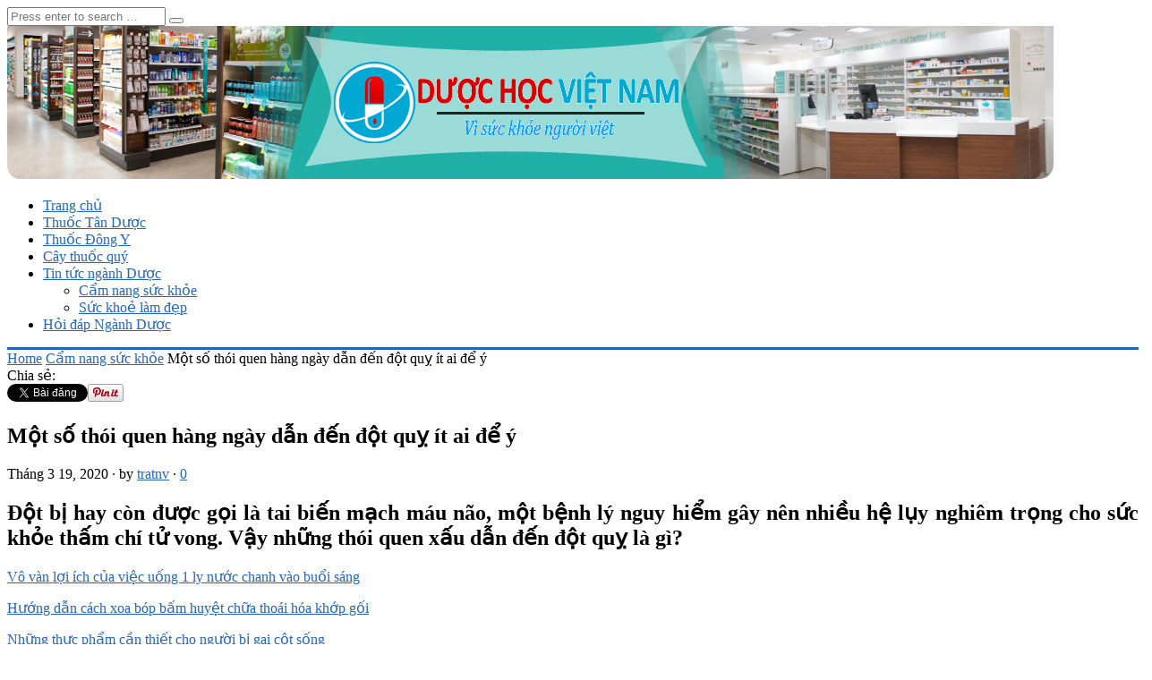

--- FILE ---
content_type: text/html; charset=UTF-8
request_url: https://duochocvietnam.edu.vn/mot-so-thoi-quen-hang-ngay-dan-den-dot-quy-it-ai-de-y/
body_size: 15633
content:
<!DOCTYPE html>
<html class="no-js" lang="vi">
<head>
<meta charset="UTF-8">
<meta name="viewport" content="width=device-width, initial-scale=1">
<link rel="profile" href="https://gmpg.org/xfn/11">
<link rel="pingback" href="https://duochocvietnam.edu.vn/xmlrpc.php">

<meta name='robots' content='index, follow, max-image-preview:large, max-snippet:-1, max-video-preview:-1' />
	<style>img:is([sizes="auto" i], [sizes^="auto," i]) { contain-intrinsic-size: 3000px 1500px }</style>
	
	<!-- This site is optimized with the Yoast SEO plugin v26.1.1 - https://yoast.com/wordpress/plugins/seo/ -->
	<title>Một số thói quen hàng ngày dẫn đến đột quỵ ít ai để ý</title>
	<meta name="description" content="Đột bị hay còn được gọi là tai biến mạch máu não, một bệnh lý nguy hiểm gây nên nhiều hệ lụy nghiêm trọng cho sức khỏe thấm chí tử vong. Vậy những thói quen xấu dẫn đến đột quỵ là gì?" />
	<link rel="canonical" href="https://duochocvietnam.edu.vn/mot-so-thoi-quen-hang-ngay-dan-den-dot-quy-it-ai-de-y/" />
	<meta property="og:locale" content="vi_VN" />
	<meta property="og:type" content="article" />
	<meta property="og:title" content="Một số thói quen hàng ngày dẫn đến đột quỵ ít ai để ý" />
	<meta property="og:description" content="Đột bị hay còn được gọi là tai biến mạch máu não, một bệnh lý nguy hiểm gây nên nhiều hệ lụy nghiêm trọng cho sức khỏe thấm chí tử vong. Vậy những thói quen xấu dẫn đến đột quỵ là gì?" />
	<meta property="og:url" content="https://duochocvietnam.edu.vn/mot-so-thoi-quen-hang-ngay-dan-den-dot-quy-it-ai-de-y/" />
	<meta property="og:site_name" content="Dược học Việt Nam" />
	<meta property="article:published_time" content="2020-03-19T01:32:37+00:00" />
	<meta property="article:modified_time" content="2020-03-19T01:35:24+00:00" />
	<meta property="og:image" content="https://duochocvietnam.edu.vn/wp-content/uploads/nhung-thoi-quen-xau-gay-dot-quy-ban-can-tranh-2.jpg" />
	<meta property="og:image:width" content="1536" />
	<meta property="og:image:height" content="1042" />
	<meta property="og:image:type" content="image/jpeg" />
	<meta name="author" content="tratnv" />
	<meta name="twitter:card" content="summary_large_image" />
	<script type="application/ld+json" class="yoast-schema-graph">{"@context":"https://schema.org","@graph":[{"@type":"Article","@id":"https://duochocvietnam.edu.vn/mot-so-thoi-quen-hang-ngay-dan-den-dot-quy-it-ai-de-y/#article","isPartOf":{"@id":"https://duochocvietnam.edu.vn/mot-so-thoi-quen-hang-ngay-dan-den-dot-quy-it-ai-de-y/"},"author":{"name":"tratnv","@id":"https://duochocvietnam.edu.vn/#/schema/person/f568b02a56bec1569312873f16c38759"},"headline":"Một số thói quen hàng ngày dẫn đến đột quỵ ít ai để ý","datePublished":"2020-03-19T01:32:37+00:00","dateModified":"2020-03-19T01:35:24+00:00","mainEntityOfPage":{"@id":"https://duochocvietnam.edu.vn/mot-so-thoi-quen-hang-ngay-dan-den-dot-quy-it-ai-de-y/"},"wordCount":1997,"commentCount":0,"publisher":{"@id":"https://duochocvietnam.edu.vn/#organization"},"image":{"@id":"https://duochocvietnam.edu.vn/mot-so-thoi-quen-hang-ngay-dan-den-dot-quy-it-ai-de-y/#primaryimage"},"thumbnailUrl":"https://duochocvietnam.edu.vn/wp-content/uploads/nhung-thoi-quen-xau-gay-dot-quy-ban-can-tranh-2.jpg","articleSection":["Cẩm nang sức khỏe"],"inLanguage":"vi","potentialAction":[{"@type":"CommentAction","name":"Comment","target":["https://duochocvietnam.edu.vn/mot-so-thoi-quen-hang-ngay-dan-den-dot-quy-it-ai-de-y/#respond"]}]},{"@type":"WebPage","@id":"https://duochocvietnam.edu.vn/mot-so-thoi-quen-hang-ngay-dan-den-dot-quy-it-ai-de-y/","url":"https://duochocvietnam.edu.vn/mot-so-thoi-quen-hang-ngay-dan-den-dot-quy-it-ai-de-y/","name":"Một số thói quen hàng ngày dẫn đến đột quỵ ít ai để ý","isPartOf":{"@id":"https://duochocvietnam.edu.vn/#website"},"primaryImageOfPage":{"@id":"https://duochocvietnam.edu.vn/mot-so-thoi-quen-hang-ngay-dan-den-dot-quy-it-ai-de-y/#primaryimage"},"image":{"@id":"https://duochocvietnam.edu.vn/mot-so-thoi-quen-hang-ngay-dan-den-dot-quy-it-ai-de-y/#primaryimage"},"thumbnailUrl":"https://duochocvietnam.edu.vn/wp-content/uploads/nhung-thoi-quen-xau-gay-dot-quy-ban-can-tranh-2.jpg","datePublished":"2020-03-19T01:32:37+00:00","dateModified":"2020-03-19T01:35:24+00:00","description":"Đột bị hay còn được gọi là tai biến mạch máu não, một bệnh lý nguy hiểm gây nên nhiều hệ lụy nghiêm trọng cho sức khỏe thấm chí tử vong. Vậy những thói quen xấu dẫn đến đột quỵ là gì?","breadcrumb":{"@id":"https://duochocvietnam.edu.vn/mot-so-thoi-quen-hang-ngay-dan-den-dot-quy-it-ai-de-y/#breadcrumb"},"inLanguage":"vi","potentialAction":[{"@type":"ReadAction","target":["https://duochocvietnam.edu.vn/mot-so-thoi-quen-hang-ngay-dan-den-dot-quy-it-ai-de-y/"]}]},{"@type":"ImageObject","inLanguage":"vi","@id":"https://duochocvietnam.edu.vn/mot-so-thoi-quen-hang-ngay-dan-den-dot-quy-it-ai-de-y/#primaryimage","url":"https://duochocvietnam.edu.vn/wp-content/uploads/nhung-thoi-quen-xau-gay-dot-quy-ban-can-tranh-2.jpg","contentUrl":"https://duochocvietnam.edu.vn/wp-content/uploads/nhung-thoi-quen-xau-gay-dot-quy-ban-can-tranh-2.jpg","width":1536,"height":1042,"caption":"Young woman watching television, rear view"},{"@type":"BreadcrumbList","@id":"https://duochocvietnam.edu.vn/mot-so-thoi-quen-hang-ngay-dan-den-dot-quy-it-ai-de-y/#breadcrumb","itemListElement":[{"@type":"ListItem","position":1,"name":"Home","item":"https://duochocvietnam.edu.vn/"},{"@type":"ListItem","position":2,"name":"Một số thói quen hàng ngày dẫn đến đột quỵ ít ai để ý"}]},{"@type":"WebSite","@id":"https://duochocvietnam.edu.vn/#website","url":"https://duochocvietnam.edu.vn/","name":"Dược học Việt Nam","description":"Thông tin Dược","publisher":{"@id":"https://duochocvietnam.edu.vn/#organization"},"potentialAction":[{"@type":"SearchAction","target":{"@type":"EntryPoint","urlTemplate":"https://duochocvietnam.edu.vn/?s={search_term_string}"},"query-input":{"@type":"PropertyValueSpecification","valueRequired":true,"valueName":"search_term_string"}}],"inLanguage":"vi"},{"@type":"Organization","@id":"https://duochocvietnam.edu.vn/#organization","name":"Dược học Việt Nam","url":"https://duochocvietnam.edu.vn/","logo":{"@type":"ImageObject","inLanguage":"vi","@id":"https://duochocvietnam.edu.vn/#/schema/logo/image/","url":"https://duochocvietnam.edu.vn/wp-content/uploads/2016/02/logo-duoc-hoc-vn.png","contentUrl":"https://duochocvietnam.edu.vn/wp-content/uploads/2016/02/logo-duoc-hoc-vn.png","width":400,"height":100,"caption":"Dược học Việt Nam"},"image":{"@id":"https://duochocvietnam.edu.vn/#/schema/logo/image/"}},{"@type":"Person","@id":"https://duochocvietnam.edu.vn/#/schema/person/f568b02a56bec1569312873f16c38759","name":"tratnv","image":{"@type":"ImageObject","inLanguage":"vi","@id":"https://duochocvietnam.edu.vn/#/schema/person/image/","url":"https://secure.gravatar.com/avatar/19aeec5e67454324e25f045838106543394a480d7f1f4b02ce4d606f20bfa7af?s=96&d=mm&r=g","contentUrl":"https://secure.gravatar.com/avatar/19aeec5e67454324e25f045838106543394a480d7f1f4b02ce4d606f20bfa7af?s=96&d=mm&r=g","caption":"tratnv"}}]}</script>
	<!-- / Yoast SEO plugin. -->


<link rel="alternate" type="application/rss+xml" title="Dòng thông tin Dược học Việt Nam &raquo;" href="#" />
<link rel="alternate" type="application/rss+xml" title="Dược học Việt Nam &raquo; Dòng bình luận" href="https://duochocvietnam.edu.vn/comments/feed/" />
<link rel="alternate" type="application/rss+xml" title="Dược học Việt Nam &raquo; Một số thói quen hàng ngày dẫn đến đột quỵ ít ai để ý Dòng bình luận" href="https://duochocvietnam.edu.vn/mot-so-thoi-quen-hang-ngay-dan-den-dot-quy-it-ai-de-y/feed/" />
<link href="https://duochocvietnam.edu.vn/wp-content/uploads/2016/02/favicon-1.png" rel="icon">
<link rel="apple-touch-icon-precomposed" href="https://duochocvietnam.edu.vn/wp-content/uploads/2016/02/favicon-1.png">
<script type="text/javascript">
/* <![CDATA[ */
window._wpemojiSettings = {"baseUrl":"https:\/\/s.w.org\/images\/core\/emoji\/16.0.1\/72x72\/","ext":".png","svgUrl":"https:\/\/s.w.org\/images\/core\/emoji\/16.0.1\/svg\/","svgExt":".svg","source":{"concatemoji":"https:\/\/duochocvietnam.edu.vn\/wp-includes\/js\/wp-emoji-release.min.js?ver=6.8.3"}};
/*! This file is auto-generated */
!function(s,n){var o,i,e;function c(e){try{var t={supportTests:e,timestamp:(new Date).valueOf()};sessionStorage.setItem(o,JSON.stringify(t))}catch(e){}}function p(e,t,n){e.clearRect(0,0,e.canvas.width,e.canvas.height),e.fillText(t,0,0);var t=new Uint32Array(e.getImageData(0,0,e.canvas.width,e.canvas.height).data),a=(e.clearRect(0,0,e.canvas.width,e.canvas.height),e.fillText(n,0,0),new Uint32Array(e.getImageData(0,0,e.canvas.width,e.canvas.height).data));return t.every(function(e,t){return e===a[t]})}function u(e,t){e.clearRect(0,0,e.canvas.width,e.canvas.height),e.fillText(t,0,0);for(var n=e.getImageData(16,16,1,1),a=0;a<n.data.length;a++)if(0!==n.data[a])return!1;return!0}function f(e,t,n,a){switch(t){case"flag":return n(e,"\ud83c\udff3\ufe0f\u200d\u26a7\ufe0f","\ud83c\udff3\ufe0f\u200b\u26a7\ufe0f")?!1:!n(e,"\ud83c\udde8\ud83c\uddf6","\ud83c\udde8\u200b\ud83c\uddf6")&&!n(e,"\ud83c\udff4\udb40\udc67\udb40\udc62\udb40\udc65\udb40\udc6e\udb40\udc67\udb40\udc7f","\ud83c\udff4\u200b\udb40\udc67\u200b\udb40\udc62\u200b\udb40\udc65\u200b\udb40\udc6e\u200b\udb40\udc67\u200b\udb40\udc7f");case"emoji":return!a(e,"\ud83e\udedf")}return!1}function g(e,t,n,a){var r="undefined"!=typeof WorkerGlobalScope&&self instanceof WorkerGlobalScope?new OffscreenCanvas(300,150):s.createElement("canvas"),o=r.getContext("2d",{willReadFrequently:!0}),i=(o.textBaseline="top",o.font="600 32px Arial",{});return e.forEach(function(e){i[e]=t(o,e,n,a)}),i}function t(e){var t=s.createElement("script");t.src=e,t.defer=!0,s.head.appendChild(t)}"undefined"!=typeof Promise&&(o="wpEmojiSettingsSupports",i=["flag","emoji"],n.supports={everything:!0,everythingExceptFlag:!0},e=new Promise(function(e){s.addEventListener("DOMContentLoaded",e,{once:!0})}),new Promise(function(t){var n=function(){try{var e=JSON.parse(sessionStorage.getItem(o));if("object"==typeof e&&"number"==typeof e.timestamp&&(new Date).valueOf()<e.timestamp+604800&&"object"==typeof e.supportTests)return e.supportTests}catch(e){}return null}();if(!n){if("undefined"!=typeof Worker&&"undefined"!=typeof OffscreenCanvas&&"undefined"!=typeof URL&&URL.createObjectURL&&"undefined"!=typeof Blob)try{var e="postMessage("+g.toString()+"("+[JSON.stringify(i),f.toString(),p.toString(),u.toString()].join(",")+"));",a=new Blob([e],{type:"text/javascript"}),r=new Worker(URL.createObjectURL(a),{name:"wpTestEmojiSupports"});return void(r.onmessage=function(e){c(n=e.data),r.terminate(),t(n)})}catch(e){}c(n=g(i,f,p,u))}t(n)}).then(function(e){for(var t in e)n.supports[t]=e[t],n.supports.everything=n.supports.everything&&n.supports[t],"flag"!==t&&(n.supports.everythingExceptFlag=n.supports.everythingExceptFlag&&n.supports[t]);n.supports.everythingExceptFlag=n.supports.everythingExceptFlag&&!n.supports.flag,n.DOMReady=!1,n.readyCallback=function(){n.DOMReady=!0}}).then(function(){return e}).then(function(){var e;n.supports.everything||(n.readyCallback(),(e=n.source||{}).concatemoji?t(e.concatemoji):e.wpemoji&&e.twemoji&&(t(e.twemoji),t(e.wpemoji)))}))}((window,document),window._wpemojiSettings);
/* ]]> */
</script>

<style id='wp-emoji-styles-inline-css' type='text/css'>

	img.wp-smiley, img.emoji {
		display: inline !important;
		border: none !important;
		box-shadow: none !important;
		height: 1em !important;
		width: 1em !important;
		margin: 0 0.07em !important;
		vertical-align: -0.1em !important;
		background: none !important;
		padding: 0 !important;
	}
</style>
<link rel='stylesheet' id='wp-block-library-css' href='https://duochocvietnam.edu.vn/wp-includes/css/dist/block-library/style.min.css?ver=6.8.3' type='text/css' media='all' />
<style id='classic-theme-styles-inline-css' type='text/css'>
/*! This file is auto-generated */
.wp-block-button__link{color:#fff;background-color:#32373c;border-radius:9999px;box-shadow:none;text-decoration:none;padding:calc(.667em + 2px) calc(1.333em + 2px);font-size:1.125em}.wp-block-file__button{background:#32373c;color:#fff;text-decoration:none}
</style>
<style id='global-styles-inline-css' type='text/css'>
:root{--wp--preset--aspect-ratio--square: 1;--wp--preset--aspect-ratio--4-3: 4/3;--wp--preset--aspect-ratio--3-4: 3/4;--wp--preset--aspect-ratio--3-2: 3/2;--wp--preset--aspect-ratio--2-3: 2/3;--wp--preset--aspect-ratio--16-9: 16/9;--wp--preset--aspect-ratio--9-16: 9/16;--wp--preset--color--black: #000000;--wp--preset--color--cyan-bluish-gray: #abb8c3;--wp--preset--color--white: #ffffff;--wp--preset--color--pale-pink: #f78da7;--wp--preset--color--vivid-red: #cf2e2e;--wp--preset--color--luminous-vivid-orange: #ff6900;--wp--preset--color--luminous-vivid-amber: #fcb900;--wp--preset--color--light-green-cyan: #7bdcb5;--wp--preset--color--vivid-green-cyan: #00d084;--wp--preset--color--pale-cyan-blue: #8ed1fc;--wp--preset--color--vivid-cyan-blue: #0693e3;--wp--preset--color--vivid-purple: #9b51e0;--wp--preset--gradient--vivid-cyan-blue-to-vivid-purple: linear-gradient(135deg,rgba(6,147,227,1) 0%,rgb(155,81,224) 100%);--wp--preset--gradient--light-green-cyan-to-vivid-green-cyan: linear-gradient(135deg,rgb(122,220,180) 0%,rgb(0,208,130) 100%);--wp--preset--gradient--luminous-vivid-amber-to-luminous-vivid-orange: linear-gradient(135deg,rgba(252,185,0,1) 0%,rgba(255,105,0,1) 100%);--wp--preset--gradient--luminous-vivid-orange-to-vivid-red: linear-gradient(135deg,rgba(255,105,0,1) 0%,rgb(207,46,46) 100%);--wp--preset--gradient--very-light-gray-to-cyan-bluish-gray: linear-gradient(135deg,rgb(238,238,238) 0%,rgb(169,184,195) 100%);--wp--preset--gradient--cool-to-warm-spectrum: linear-gradient(135deg,rgb(74,234,220) 0%,rgb(151,120,209) 20%,rgb(207,42,186) 40%,rgb(238,44,130) 60%,rgb(251,105,98) 80%,rgb(254,248,76) 100%);--wp--preset--gradient--blush-light-purple: linear-gradient(135deg,rgb(255,206,236) 0%,rgb(152,150,240) 100%);--wp--preset--gradient--blush-bordeaux: linear-gradient(135deg,rgb(254,205,165) 0%,rgb(254,45,45) 50%,rgb(107,0,62) 100%);--wp--preset--gradient--luminous-dusk: linear-gradient(135deg,rgb(255,203,112) 0%,rgb(199,81,192) 50%,rgb(65,88,208) 100%);--wp--preset--gradient--pale-ocean: linear-gradient(135deg,rgb(255,245,203) 0%,rgb(182,227,212) 50%,rgb(51,167,181) 100%);--wp--preset--gradient--electric-grass: linear-gradient(135deg,rgb(202,248,128) 0%,rgb(113,206,126) 100%);--wp--preset--gradient--midnight: linear-gradient(135deg,rgb(2,3,129) 0%,rgb(40,116,252) 100%);--wp--preset--font-size--small: 13px;--wp--preset--font-size--medium: 20px;--wp--preset--font-size--large: 36px;--wp--preset--font-size--x-large: 42px;--wp--preset--spacing--20: 0.44rem;--wp--preset--spacing--30: 0.67rem;--wp--preset--spacing--40: 1rem;--wp--preset--spacing--50: 1.5rem;--wp--preset--spacing--60: 2.25rem;--wp--preset--spacing--70: 3.38rem;--wp--preset--spacing--80: 5.06rem;--wp--preset--shadow--natural: 6px 6px 9px rgba(0, 0, 0, 0.2);--wp--preset--shadow--deep: 12px 12px 50px rgba(0, 0, 0, 0.4);--wp--preset--shadow--sharp: 6px 6px 0px rgba(0, 0, 0, 0.2);--wp--preset--shadow--outlined: 6px 6px 0px -3px rgba(255, 255, 255, 1), 6px 6px rgba(0, 0, 0, 1);--wp--preset--shadow--crisp: 6px 6px 0px rgba(0, 0, 0, 1);}:where(.is-layout-flex){gap: 0.5em;}:where(.is-layout-grid){gap: 0.5em;}body .is-layout-flex{display: flex;}.is-layout-flex{flex-wrap: wrap;align-items: center;}.is-layout-flex > :is(*, div){margin: 0;}body .is-layout-grid{display: grid;}.is-layout-grid > :is(*, div){margin: 0;}:where(.wp-block-columns.is-layout-flex){gap: 2em;}:where(.wp-block-columns.is-layout-grid){gap: 2em;}:where(.wp-block-post-template.is-layout-flex){gap: 1.25em;}:where(.wp-block-post-template.is-layout-grid){gap: 1.25em;}.has-black-color{color: var(--wp--preset--color--black) !important;}.has-cyan-bluish-gray-color{color: var(--wp--preset--color--cyan-bluish-gray) !important;}.has-white-color{color: var(--wp--preset--color--white) !important;}.has-pale-pink-color{color: var(--wp--preset--color--pale-pink) !important;}.has-vivid-red-color{color: var(--wp--preset--color--vivid-red) !important;}.has-luminous-vivid-orange-color{color: var(--wp--preset--color--luminous-vivid-orange) !important;}.has-luminous-vivid-amber-color{color: var(--wp--preset--color--luminous-vivid-amber) !important;}.has-light-green-cyan-color{color: var(--wp--preset--color--light-green-cyan) !important;}.has-vivid-green-cyan-color{color: var(--wp--preset--color--vivid-green-cyan) !important;}.has-pale-cyan-blue-color{color: var(--wp--preset--color--pale-cyan-blue) !important;}.has-vivid-cyan-blue-color{color: var(--wp--preset--color--vivid-cyan-blue) !important;}.has-vivid-purple-color{color: var(--wp--preset--color--vivid-purple) !important;}.has-black-background-color{background-color: var(--wp--preset--color--black) !important;}.has-cyan-bluish-gray-background-color{background-color: var(--wp--preset--color--cyan-bluish-gray) !important;}.has-white-background-color{background-color: var(--wp--preset--color--white) !important;}.has-pale-pink-background-color{background-color: var(--wp--preset--color--pale-pink) !important;}.has-vivid-red-background-color{background-color: var(--wp--preset--color--vivid-red) !important;}.has-luminous-vivid-orange-background-color{background-color: var(--wp--preset--color--luminous-vivid-orange) !important;}.has-luminous-vivid-amber-background-color{background-color: var(--wp--preset--color--luminous-vivid-amber) !important;}.has-light-green-cyan-background-color{background-color: var(--wp--preset--color--light-green-cyan) !important;}.has-vivid-green-cyan-background-color{background-color: var(--wp--preset--color--vivid-green-cyan) !important;}.has-pale-cyan-blue-background-color{background-color: var(--wp--preset--color--pale-cyan-blue) !important;}.has-vivid-cyan-blue-background-color{background-color: var(--wp--preset--color--vivid-cyan-blue) !important;}.has-vivid-purple-background-color{background-color: var(--wp--preset--color--vivid-purple) !important;}.has-black-border-color{border-color: var(--wp--preset--color--black) !important;}.has-cyan-bluish-gray-border-color{border-color: var(--wp--preset--color--cyan-bluish-gray) !important;}.has-white-border-color{border-color: var(--wp--preset--color--white) !important;}.has-pale-pink-border-color{border-color: var(--wp--preset--color--pale-pink) !important;}.has-vivid-red-border-color{border-color: var(--wp--preset--color--vivid-red) !important;}.has-luminous-vivid-orange-border-color{border-color: var(--wp--preset--color--luminous-vivid-orange) !important;}.has-luminous-vivid-amber-border-color{border-color: var(--wp--preset--color--luminous-vivid-amber) !important;}.has-light-green-cyan-border-color{border-color: var(--wp--preset--color--light-green-cyan) !important;}.has-vivid-green-cyan-border-color{border-color: var(--wp--preset--color--vivid-green-cyan) !important;}.has-pale-cyan-blue-border-color{border-color: var(--wp--preset--color--pale-cyan-blue) !important;}.has-vivid-cyan-blue-border-color{border-color: var(--wp--preset--color--vivid-cyan-blue) !important;}.has-vivid-purple-border-color{border-color: var(--wp--preset--color--vivid-purple) !important;}.has-vivid-cyan-blue-to-vivid-purple-gradient-background{background: var(--wp--preset--gradient--vivid-cyan-blue-to-vivid-purple) !important;}.has-light-green-cyan-to-vivid-green-cyan-gradient-background{background: var(--wp--preset--gradient--light-green-cyan-to-vivid-green-cyan) !important;}.has-luminous-vivid-amber-to-luminous-vivid-orange-gradient-background{background: var(--wp--preset--gradient--luminous-vivid-amber-to-luminous-vivid-orange) !important;}.has-luminous-vivid-orange-to-vivid-red-gradient-background{background: var(--wp--preset--gradient--luminous-vivid-orange-to-vivid-red) !important;}.has-very-light-gray-to-cyan-bluish-gray-gradient-background{background: var(--wp--preset--gradient--very-light-gray-to-cyan-bluish-gray) !important;}.has-cool-to-warm-spectrum-gradient-background{background: var(--wp--preset--gradient--cool-to-warm-spectrum) !important;}.has-blush-light-purple-gradient-background{background: var(--wp--preset--gradient--blush-light-purple) !important;}.has-blush-bordeaux-gradient-background{background: var(--wp--preset--gradient--blush-bordeaux) !important;}.has-luminous-dusk-gradient-background{background: var(--wp--preset--gradient--luminous-dusk) !important;}.has-pale-ocean-gradient-background{background: var(--wp--preset--gradient--pale-ocean) !important;}.has-electric-grass-gradient-background{background: var(--wp--preset--gradient--electric-grass) !important;}.has-midnight-gradient-background{background: var(--wp--preset--gradient--midnight) !important;}.has-small-font-size{font-size: var(--wp--preset--font-size--small) !important;}.has-medium-font-size{font-size: var(--wp--preset--font-size--medium) !important;}.has-large-font-size{font-size: var(--wp--preset--font-size--large) !important;}.has-x-large-font-size{font-size: var(--wp--preset--font-size--x-large) !important;}
:where(.wp-block-post-template.is-layout-flex){gap: 1.25em;}:where(.wp-block-post-template.is-layout-grid){gap: 1.25em;}
:where(.wp-block-columns.is-layout-flex){gap: 2em;}:where(.wp-block-columns.is-layout-grid){gap: 2em;}
:root :where(.wp-block-pullquote){font-size: 1.5em;line-height: 1.6;}
</style>
<link rel='stylesheet' id='junkie-shortcodes-css' href='https://duochocvietnam.edu.vn/wp-content/plugins/theme-junkie-shortcodes/assets/css/junkie-shortcodes.css?ver=6.8.3' type='text/css' media='all' />
<link rel='stylesheet' id='freshlife-plugins-style-css' href='https://duochocvietnam.edu.vn/wp-content/themes/freshlife/assets/css/plugins.min.css?ver=6.8.3' type='text/css' media='all' />
<link rel='stylesheet' id='freshlife-style-css' href='https://duochocvietnam.edu.vn/wp-content/themes/freshlife/style.min.css?ver=6.8.3' type='text/css' media='all' />
<link rel='stylesheet' id='freshlife-responsive-style-css' href='https://duochocvietnam.edu.vn/wp-content/themes/freshlife/assets/css/responsive.css?ver=6.8.3' type='text/css' media='all' />
<script type="text/javascript" src="https://duochocvietnam.edu.vn/wp-includes/js/jquery/jquery.min.js?ver=3.7.1" id="jquery-core-js"></script>
<script type="text/javascript" src="https://duochocvietnam.edu.vn/wp-includes/js/jquery/jquery-migrate.min.js?ver=3.4.1" id="jquery-migrate-js"></script>
<!--[if lte IE 9]>
<script type="text/javascript" src="https://duochocvietnam.edu.vn/wp-content/themes/freshlife/assets/js/html5shiv.min.js" id="freshlife-html5-js"></script>
<![endif]-->
<script></script><link rel="https://api.w.org/" href="https://duochocvietnam.edu.vn/wp-json/" /><link rel="alternate" title="JSON" type="application/json" href="https://duochocvietnam.edu.vn/wp-json/wp/v2/posts/5509" /><link rel="EditURI" type="application/rsd+xml" title="RSD" href="https://duochocvietnam.edu.vn/xmlrpc.php?rsd" />
<meta name="generator" content="WordPress 6.8.3" />
<link rel='shortlink' href='https://duochocvietnam.edu.vn/?p=5509' />
<link rel="alternate" title="oNhúng (JSON)" type="application/json+oembed" href="https://duochocvietnam.edu.vn/wp-json/oembed/1.0/embed?url=https%3A%2F%2Fduochocvietnam.edu.vn%2Fmot-so-thoi-quen-hang-ngay-dan-den-dot-quy-it-ai-de-y%2F" />
<link rel="alternate" title="oNhúng (XML)" type="text/xml+oembed" href="https://duochocvietnam.edu.vn/wp-json/oembed/1.0/embed?url=https%3A%2F%2Fduochocvietnam.edu.vn%2Fmot-so-thoi-quen-hang-ngay-dan-den-dot-quy-it-ai-de-y%2F&#038;format=xml" />
<meta name="generator" content="Powered by WPBakery Page Builder - drag and drop page builder for WordPress."/>
	<style>

		#primary-nav ul li a:hover, 		 
		#primary-nav ul li.current-menu-item a,
		#secondary-nav ul li a:hover,
		#secondary-nav ul li.current-menu-item a,
                .pagination .page-numbers.current { 
			background-color: #2266bb;
		}

		a:link,
		a:visited,		
		.widget_tabs .tab-content .entry-title a:hover,
		#site-bottom a:hover,
		.category-box ul li strong a:hover,
		.section-title a:hover,
		.widget_latest_comments a:hover .name,
		.related-posts ul li a:hover .entry-title,
		.widget_tabs .tab-content ul li .entry-title:hover,
		.widget_tabs #tab3 li a span:hover,
 		#secondary-nav ul.sf-menu li li a:hover,
		#primary-nav ul.sf-menu li li a:hover,
		#secondary-nav .sf-menu li li a:hover
		.posts .cat-posts .view-more a,
		.posts .cat-posts a:hover .entry-title,
		.header-social a .fa,
		.posts .sub-cats li:hover > a:after,
		.single .entry-meta .entry-author a:hover,
                .pagination .page-numbers {
			color: #2266bb;
		}

		#secondary-nav .sf-mega {
			border-top: 3px solid #2266bb;
		}

		#secondary-bar {
			border-bottom: 3px solid #2266bb;
		}

		.widget_tabs .tabs-nav li.active a,
		.widget_tabs .tabs-nav li a.selected,
		.widget_tabs .tabs-nav li a:hover {
			background-color: #48d;
		}

		.widget_tabs .tabs-nav li a,
                .author-bio {
			background-color: #eef5ff;
		}

		.widget_tabs .tabs-nav {
			border-bottom: 3px solid #48d;
		}

	</style>
	<script>
  (function(i,s,o,g,r,a,m){i['GoogleAnalyticsObject']=r;i[r]=i[r]||function(){
  (i[r].q=i[r].q||[]).push(arguments)},i[r].l=1*new Date();a=s.createElement(o),
  m=s.getElementsByTagName(o)[0];a.async=1;a.src=g;m.parentNode.insertBefore(a,m)
  })(window,document,'script','https://www.google-analytics.com/analytics.js','ga');

  ga('create', 'UA-74430489-1', 'auto');
  ga('send', 'pageview');

</script>
<noscript><style> .wpb_animate_when_almost_visible { opacity: 1; }</style></noscript></head>

<body data-rsssl=1 class="wp-singular post-template-default single single-post postid-5509 single-format-standard wp-theme-freshlife group-blog content-sidebar layout-content-sidebar wpb-js-composer js-comp-ver-7.0 vc_responsive" itemscope itemtype="http://schema.org/Blog">
<div id="fb-root"></div>

<div id="page" class="container hfeed site clearfix">

	<header id="masthead" class="site-header" role="banner" itemscope="itemscope" itemtype="http://schema.org/WPHeader">

		
	<div id="primary-bar">

			<nav id="primary-nav" class="main-navigation" role="navigation" itemscope="itemscope" itemtype="http://schema.org/SiteNavigationElement">

				
			</nav><!-- #primary-nav -->

			<div class="header-search">
				<form method="get" class="searchform" id="search-form" action="https://duochocvietnam.edu.vn/" role="search">
					<input type="search" class="search-field field" placeholder="Press enter to search &hellip;" value="" name="s" title="Search for:" />
					<button name="search" id="search"><i class="fa fa-search"></i></button>
				</form>
			</div>

	</div>


		<div class="site-branding clearfix">
				<div id="logo" itemscope itemtype="http://schema.org/Brand">
<a href="https://duochocvietnam.edu.vn" itemprop="url" rel="home">
<img itemprop="logo" src="https://duochocvietnam.edu.vn/wp-content/uploads/2016/02/banner-duochocvietnam.png" alt="Dược học Việt Nam" />
</a>
</div>
						</div>

			
	<div id="secondary-bar" class="clearfix">

			<nav id="secondary-nav" class="main-navigation" role="navigation" itemscope="itemscope" itemtype="http://schema.org/SiteNavigationElement">

				<ul id="secondary-menu" class="secondary-menu sf-menu"><li  id="menu-item-15" class="menu-item menu-item-type-custom menu-item-object-custom menu-item-home menu-item-15 home_item"><a href="https://duochocvietnam.edu.vn/"><i class="fa fa-home"></i> Trang chủ</a></li>
<li  id="menu-item-49" class="menu-item menu-item-type-taxonomy menu-item-object-category menu-item-49"><a href="https://duochocvietnam.edu.vn/thuoc-tan-duoc/">Thuốc Tân Dược</a></li>
<li  id="menu-item-50" class="menu-item menu-item-type-taxonomy menu-item-object-category menu-item-50"><a href="https://duochocvietnam.edu.vn/thuoc-dong-y/">Thuốc Đông Y</a></li>
<li  id="menu-item-133" class="menu-item menu-item-type-taxonomy menu-item-object-category menu-item-133"><a href="https://duochocvietnam.edu.vn/cay-thuoc-quy/">Cây thuốc quý</a></li>
<li  id="menu-item-13" class="menu-item menu-item-type-taxonomy menu-item-object-category menu-item-has-children menu-item-13"><a href="https://duochocvietnam.edu.vn/tin-tuc-nganh-duoc/">Tin tức ngành Dược</a>
<ul class="sub-menu">
	<li  id="menu-item-243" class="menu-item menu-item-type-taxonomy menu-item-object-category current-post-ancestor current-menu-parent current-post-parent menu-item-243"><a href="https://duochocvietnam.edu.vn/cam-nang-suc-khoe/">Cẩm nang sức khỏe</a></li>
	<li  id="menu-item-790" class="menu-item menu-item-type-taxonomy menu-item-object-category menu-item-790"><a href="https://duochocvietnam.edu.vn/suc-khoe-lam-dep/">Sức khoẻ làm đẹp</a></li>

</ul>
</li>
<li  id="menu-item-11" class="menu-item menu-item-type-taxonomy menu-item-object-category menu-item-11"><a href="https://duochocvietnam.edu.vn/hoi-dap-nganh-duoc/">Hỏi đáp Ngành Dược</a></li>
</ul>
			</nav><!-- #secondary-nav -->

			<div class="header-social"><a href="https://www.facebook.com/TruongtrungcapYkhoaPasteur/?fref=ts" title="Facebook"><i class="fa fa-facebook"></i></a><a href="https://twitter.com/ykhoapasteur" title="Twitter"><i class="fa fa-twitter"></i></a><a href="https://plus.google.com/u/0/104199189456190610643/posts" title="GooglePlus"><i class="fa fa-google-plus"></i></a><a href="https://duochocvietnam.edu.vn/" title="RSS"><i class="fa fa-rss"></i></a></div>
	</div>


	</header><!-- #masthead -->

	<div id="site-content" class="site-content">

	<main id="main" class="site-main clearfix" role="main" class="content">
		<div id="primary" class="content-area">

			<div id="content" class="single">

				<div id="breadcrumbs">

			
		<div class="breadcrumb-trail breadcrumbs" itemprop="breadcrumb"><span class="trail-begin"><a href="https://duochocvietnam.edu.vn" title="Dược học Việt Nam" rel="home">Home</a></span>
			 <span class="sep"><i class="fa fa-caret-right"></i></span> <a href="https://duochocvietnam.edu.vn/cam-nang-suc-khoe/" rel="tag">Cẩm nang sức khỏe</a>
			 <span class="sep"><i class="fa fa-caret-right"></i></span> <span class="trail-end">Một số thói quen hàng ngày dẫn đến đột quỵ ít ai để ý</span>
		</div>	
</div>
				                				Chia sẻ: <div class="fb-like" data-href="https://duochocvietnam.edu.vn/mot-so-thoi-quen-hang-ngay-dan-den-dot-quy-it-ai-de-y/" data-layout="button_count" data-action="like" data-show-faces="true" data-share="true"></div> <div class="fb-send" data-href="https://duochocvietnam.edu.vn/mot-so-thoi-quen-hang-ngay-dan-den-dot-quy-it-ai-de-y/"></div> <div class="g-plusone" data-size="medium"></div><a href="https://twitter.com/share" class="twitter-share-button" data-via="ykhoapasteur">Tweet</a><a href="https://www.pinterest.com/pin/create/button/"><img src="//assets.pinterest.com/images/pidgets/pinit_fg_en_rect_gray_20.png" /> </a><script>!function(d,s,id){var js,fjs=d.getElementsByTagName(s)[0],p=/^http:/.test(d.location)?'http':'https';if(!d.getElementById(id)){js=d.createElement(s);js.id=id;js.src=p+'://platform.twitter.com/widgets.js';fjs.parentNode.insertBefore(js,fjs);}}(document, 'script', 'twitter-wjs');</script>						 
				
					<article id="post-5509" class="post-5509 post type-post status-publish format-standard has-post-thumbnail hentry category-cam-nang-suc-khoe entry" itemscope="itemscope" itemtype="http://schema.org/BlogPosting" itemprop="blogPost">

	<header class="entry-header">
		<h1 class="page-title" itemprop="headline">Một số thói quen hàng ngày dẫn đến đột quỵ ít ai để ý</h1>
				<div class="entry-meta">

				<span class="entry-date">
				<time class="published" datetime="2020-03-19T02:02:37+00:30" itemprop="datePublished">Tháng 3 19, 2020</time>
			</span>

			<span class="sep">&#183;</span>

			by			
				<span class="entry-author author vcard" itemprop="author" itemscope="itemscope" itemtype="http://schema.org/Person"><a class="url fn n" href="https://duochocvietnam.edu.vn/author/tratnv/" itemprop="url"><span itemprop="name">tratnv</span></a></span>

			<span class="sep">&#183;</span>

					
							<span class="entry-comments"><i class="fa fa-comment-o"></i> <a href="https://duochocvietnam.edu.vn/mot-so-thoi-quen-hang-ngay-dan-den-dot-quy-it-ai-de-y/#respond" itemprop="discussionURL">0</a></span>
			
				
		</div>

			</header><!-- .entry-header -->

	
	<div class="entry-content" itemprop="articleBody">
		<h2 style="text-align: justify;"><strong>Đột bị hay còn được gọi là tai biến mạch máu não, một bệnh lý nguy hiểm gây nên nhiều hệ lụy nghiêm trọng cho sức khỏe thấm chí tử vong. Vậy những thói quen xấu dẫn đến đột quỵ là gì?</strong></h2>
<p class="page-title" style="text-align: justify;"><span style="font-size: 12pt;"><a href="https://duochocvietnam.edu.vn/vo-van-loi-ich-cua-viec-uong-1-ly-nuoc-chanh-vao-buoi-sang/" target="_blank" rel="noopener">Vô vàn lợi ích của việc uống 1 ly nước chanh vào buổi sáng</a></span></p>
<p class="page-title" style="text-align: justify;"><span style="font-size: 12pt;"><a href="https://duochocvietnam.edu.vn/huong-dan-cach-xoa-bop-bam-huyet-chua-thoai-hoa-khop-goi/" target="_blank" rel="noopener">Hướng dẫn cách xoa bóp bấm huyệt chữa thoái hóa khớp gối</a></span></p>
<p class="page-title" style="text-align: justify;"><span style="font-size: 12pt;"><a href="https://duochocvietnam.edu.vn/nhung-thuc-pham-can-thiet-cho-nguoi-bi-gai-cot-song/" target="_blank" rel="noopener">Những thực phẩm cần thiết cho người bị gai cột sống</a></span></p>
<p><img fetchpriority="high" decoding="async" class="aligncenter wp-image-5510" src="https://duochocvietnam.edu.vn/wp-content/uploads/ngay-ca-khi-con-tre-cung-co-the-bi-dot-ngot_1.jpg" alt="" width="500" height="310" srcset="https://duochocvietnam.edu.vn/wp-content/uploads/ngay-ca-khi-con-tre-cung-co-the-bi-dot-ngot_1.jpg 650w, https://duochocvietnam.edu.vn/wp-content/uploads/ngay-ca-khi-con-tre-cung-co-the-bi-dot-ngot_1-300x186.jpg 300w" sizes="(max-width: 500px) 100vw, 500px" /></p>
<p style="text-align: center;"><em><span style="font-size: 12pt;">Xu hướng trẻ hóa đột quỵ ngày càng nhiều</span></em></p>
<p style="text-align: justify;"><span style="font-size: 12pt;">Hiện nay đang có xu hướng trẻ hóa đột quỵ do các thói quen xấu hàng ngày trong sinh hoạt và đây là nguyên nhân hàng đầu gây ra tử vong. Khả năng gây tử vong của tai biến mạch máu não khá cao vì vậy cần có cách phòng ngừa từ việc thay đổi cách sống lành mạnh hơn.</span></p>
<p style="text-align: justify;"><span style="font-size: 12pt;">Cùng với các chuyên gia, Bác sĩ hiện là giảng viên cộng tác dạy tại Trường <a href="https://caodangyduocpasteur.com.vn/cao-dang-duoc-tphcm" target="_blank" rel="noopener"><strong>Cao đẳng Y Dược TPHCM</strong></a> điểm mặt qua một số thói quen xấu hàng ngày bạn nên tránh để đảm bảo sức khỏe của mình bên dưới nhé!</span></p>
<h3 style="text-align: justify;"><strong>Những thói quen xấu trong sinh hoạt hằng ngày dẫn đến đột quỵ</strong></h3>
<p style="text-align: justify;"><span style="font-size: 12pt;"><strong>Tắm khuya</strong></span></p>
<p style="text-align: justify;"><span style="font-size: 12pt;">Những người công việc đi tận nữa đêm mới về đi tắm vào ban đêm, mặc nhiên nghỉ sử dụng nước nóng tắm chắc không sao. Nhưng sử dụng nước nóng tắm đêm thì dễ khiến cơ thể bị cảm lạnh, tắm đêm khiến các tĩnh mạch giãn ra và huyết áp giảm. Những người có huyết áp thấp, huyết áp không ổn định còn có thể xuất hiện hiện tượng thiếu máu não nghiêm trọng, nguyên nhân chính dẫn đến đột quỵ và tử vong.</span></p>
<p><img decoding="async" class="aligncenter wp-image-5511" src="https://duochocvietnam.edu.vn/wp-content/uploads/nhung-thoi-quen-xau-gay-dot-quy-ban-can-tranh-1.jpg" alt="" width="500" height="333" srcset="https://duochocvietnam.edu.vn/wp-content/uploads/nhung-thoi-quen-xau-gay-dot-quy-ban-can-tranh-1.jpg 1600w, https://duochocvietnam.edu.vn/wp-content/uploads/nhung-thoi-quen-xau-gay-dot-quy-ban-can-tranh-1-300x200.jpg 300w, https://duochocvietnam.edu.vn/wp-content/uploads/nhung-thoi-quen-xau-gay-dot-quy-ban-can-tranh-1-1024x682.jpg 1024w" sizes="(max-width: 500px) 100vw, 500px" /></p>
<div style="text-align: center;"><span style="font-size: 12pt;"><em>Tắm đêm là nguyên nhân hàng đầu của đột quỵ</em></span></div>
<p style="text-align: justify;"><span style="font-size: 12pt;"><strong>Ngủ trên nền nhà lạnh</strong></span></p>
<p style="text-align: justify;"><span style="font-size: 12pt;">Ban đêm nhiệt độ xuống thấp, việc ngủ trên nền nhà rất có khả năng khiến bạn bị nhiễm lạnh vào cơ thể. Nếu đã bị cảm lạnh tuyệt đối không được ngủ dưới đất, bởi vì các lỗ chân lông sẽ bị thu lại, mồ hôi không thoát ra được khiến triệu chứng cảm càng nghiêm trọng hơn.</span></p>
<p style="text-align: justify;"><span style="font-size: 12pt;"><strong>Ngồi nhiều, xem điện thoại, tivi thường xuyên</strong></span></p>
<p style="text-align: justify;"><span style="font-size: 12pt;">Nếu bạn có thói quen thích ngồi hoặc nằm nhiều giờ trên ghế Sofa để xem tivi, điện thoại thường xuyên hoặc ngồi làm việc tại chỗ 8 tiếng mỗi ngày, thì bạn nên xem xét lại thói quen này. Bởi điều này sẽ khiến bạn luôn trong trạng thái mệt mỏi và trì trệ. Việc ngồi nhiều khiến cơ thể hình thành nhiều căn bệnh nguy hiểm như cao huyết áp, béo phì, tiểu đường tuýp 2. Đây chính là những căn bệnh chủ yếu gây nên đột quỵ bạn cần biết.</span></p>
<p><img decoding="async" class="aligncenter wp-image-5512" src="https://duochocvietnam.edu.vn/wp-content/uploads/nhung-thoi-quen-xau-gay-dot-quy-ban-can-tranh-2.jpg" alt="" width="500" height="339" srcset="https://duochocvietnam.edu.vn/wp-content/uploads/nhung-thoi-quen-xau-gay-dot-quy-ban-can-tranh-2.jpg 1536w, https://duochocvietnam.edu.vn/wp-content/uploads/nhung-thoi-quen-xau-gay-dot-quy-ban-can-tranh-2-300x204.jpg 300w, https://duochocvietnam.edu.vn/wp-content/uploads/nhung-thoi-quen-xau-gay-dot-quy-ban-can-tranh-2-1024x695.jpg 1024w" sizes="(max-width: 500px) 100vw, 500px" /></p>
<p style="text-align: center;"><span style="font-size: 12pt;"><em>Ngồi hoặc nằm xem tivi nhiều giờ gây nên nhiều bệnh lý như đái tháo đường và béo phì</em></span></p>
<p style="text-align: justify;"><span style="font-size: 12pt;"><strong>Uống nhiều rượu bia/ nghiện rượu bia</strong></span></p>
<p style="text-align: justify;"><span style="font-size: 12pt;">Việc uống bia rượu quá nhiều và thường xuyên được các chuyên gia nghiên cứu chỉ ra rằng, chúng ta có thể phải đối diện với tình trạng tăng huyết áp và có nguy cơ xuất huyết não.</span></p>
<p style="text-align: justify;"><span style="font-size: 12pt;"><strong>Tắm ngay sau khi đi nắng về, tắm nhiều lần trong ngày</strong></span></p>
<p style="text-align: justify;"><span style="font-size: 12pt;">Khi đi ngoài nắng nóng về, nên để thân nhiệt giảm dần, nghỉ ngơi từ 15 &#8211; 20 phút rồi mới tắm. Khi tắm, mới đầu nên lau người cho cơ thể thích ứng với nhiệt độ của nước rồi mới bắt đầu tắm toàn thân.</span></p>
<p style="text-align: justify;"><span style="font-size: 12pt;">Theo chuyên trang <a href="https://duochocvietnam.edu.vn/cam-nang-suc-khoe/" target="_blank" rel="noopener"><strong>cẩm nang sức khỏe</strong></a>, việc tắm ngay khi vừa đi ngoài nắng hoặc tắm nước quá lạnh sẽ làm nhiệt độ cơ thể bị giảm đột ngột, lỗ chân lông và vi mạch dưới da co lại làm cản trở tuần hoàn máu dẫn đến hiện tượng cảm lạnh, ảnh hưởng đến nhịp đập của tim, huyết áp và có thể gây đột quỵ.</span></p>
<p style="text-align: justify;"><span style="font-size: 12pt;">Ngoài ra, không nên đi bơi hay tắm nhiều lần trong ngày. Việc ngâm nước trong thời gian lâu cũng dễ khiến cơ thể bị cảm lạnh, nguy hiểm tới sức khỏe.</span></p>
<p style="text-align: justify;"><span style="font-size: 12pt;"><strong>Nằm điều hòa sau khi tắm xong</strong></span></p>
<p style="text-align: justify;"><span style="font-size: 12pt;">Đã có nhiều trường hợp xảy ra đột quỵ hay tử vong trong mùa nắng nóng do nằm điều hòa sau khi tắm.  Nguyên nhân là do khi chúng ta tắm thân nhiệt bị hạ thấp, việc nằm máy lạnh ngay sẽ gây ảnh hưởng xấu đến hoạt động lưu thông máu của cơ thể. Như vậy, máu lên não chậm, đồng thời hoạt động của tim và huyết áp bị ảnh hưởng.</span></p>
<p><img loading="lazy" decoding="async" class="aligncenter wp-image-5514" src="https://duochocvietnam.edu.vn/wp-content/uploads/nhung-thoi-quen-xau-gay-dot-quy-ban-can-tranh-4.jpg" alt="" width="500" height="309" srcset="https://duochocvietnam.edu.vn/wp-content/uploads/nhung-thoi-quen-xau-gay-dot-quy-ban-can-tranh-4.jpg 512w, https://duochocvietnam.edu.vn/wp-content/uploads/nhung-thoi-quen-xau-gay-dot-quy-ban-can-tranh-4-300x185.jpg 300w" sizes="auto, (max-width: 500px) 100vw, 500px" /></p>
<p style="text-align: justify;"><span style="font-size: 12pt;"><strong>Để quạt hay máy lạnh phả thẳng vào cơ thể</strong></span></p>
<p style="text-align: justify;"><span style="font-size: 12pt;">Tuyến mồ hôi trong cơ thể chúng ta sẽ nhanh bốc hơi, làm thân nhiệt giảm nhanh chóng khi để gió hoặc máy lạnh phả thẳng vào cơ thể, điều đó dẫn đến thân nhiệt và nhiệt độ môi trường có sự chênh lệch. Thói quen này có thể dẫn đến hoa mắt, chóng mặt hay bị choáng tại chỗ.</span></p>
<p style="text-align: justify;"><span style="font-size: 12pt;">Thói quen này còn làm tăng nguy cơ sổ mũi, nghẹt mũi, ho, khô họng… Thậm chí, khi trời nóng, lỗ chân lông trên mặt thường bí, khi gặp không khí lạnh, các dây thần kinh dễ bị liệt do hệ tuần hoàn máu bị ảnh hưởng.</span></p>
<h3 style="text-align: justify;"><strong>Một số thói quen không lành mạnh trong chế độ ăn uống</strong></h3>
<p style="text-align: justify;"><span style="font-size: 12pt;">Thói quen ăn uống không lành mạnh được các chuyên gia đưa ra bao gồm:</span></p>
<p style="text-align: justify;"><span style="font-size: 12pt;"><strong>Ăn đồ ăn quá mặn</strong></span></p>
<p style="text-align: justify;"><span style="font-size: 12pt;">Ăn đồ quá mặn sẽ làm tăng huyết áp dễ gây ra chảy máu não do động mạch bị phình và vỡ ra. Chúng ta không cần thiết phải cắt bỏ hoàn toàn loại gia vị này trong thức ăn nhưng hãy tập thói quen thưởng thức các món ăn nhạt hơn, sức khỏe của bạn sẽ tốt hơn rất nhiều.</span></p>
<p style="text-align: justify;"><span style="font-size: 12pt;"><strong>Ăn thức ăn có nhiều đường </strong></span></p>
<p style="text-align: justify;"><span style="font-size: 12pt;">Các chuyên gia cảnh báo rằng thực phẩm nhiều đường có mặt trong những loại đồ ăn và thức uống công nghiệp chế biến sẵn. Nó có thể khiến bạn dễ tử vong vì bệnh tim và đột quỵ.</span></p>
<p style="text-align: justify;"><span style="font-size: 12pt;"><strong>Ăn thực phẩm có hàm lượng cholesterol cao</strong></span></p>
<p style="text-align: justify;"><span style="font-size: 12pt;">Tiêu thụ quá nhiều cholesterol trong chế độ ăn uống hằng ngày có nguy cơ cao hình thành xơ vữa động mạch. Việc tắc nghẽn máu do hình thành cholesterol trong mạch máu dễ dẫn đến bị đột quỵ rất cao.</span></p>
<p style="text-align: justify;"><span style="font-size: 12pt;"><strong>Ăn uống thực phẩm lạnh</strong></span></p>
<p style="text-align: justify;"><span style="font-size: 12pt;">Mùa hè nắng nóng nhiều người có thói quen uống đồ lạnh, tuy nhiên việc uống hoặc ăn các thực phẩm lạnh khiến nhu động ruột bị rối loạn, dễ dẫn đến rối loạn tiêu hóa.</span></p>
<p style="text-align: justify;"><span style="font-size: 12pt;">Việc ăn uống thực phẩm lạnh cũng gây ảnh hưởng đến việc cung cấp máu ở đường ruột, làm giảm khả năng &#8220;làm lành&#8221; thành niêm mạc của đường tiêu hóa gây đau bụng.</span></p>
<p style="text-align: justify;"><span style="font-size: 12pt;">Uống lượng nước lạnh nhiều sẽ dẫn đến mạch máu bị co hẹp, khiến huyết áp tăng cao, triệu chứng co thắt động mạch và gây đau thắt cơ tim. Bởi vậy, bệnh nhân bị bệnh tim và cao huyết áp không nên uống nước lạnh.</span></p>
<p style="text-align: justify;"><span style="font-size: 12pt;">Hi vọng với những chia sẻ về <a href="https://duochocvietnam.edu.vn/mot-so-thoi-quen-hang-ngay-dan-den-dot-quy-it-ai-de-y/" target="_blank" rel="noopener"><strong>một số thói quen hàng ngày gây đột quỵ</strong></a> trong sinh hoạt, ăn uống hàng ngày có thể giúp bạn hiểu hơn để có cuộc sống lành mạnh, bảo vệ sức khỏe bản thân tránh được những hệ lụy nguy hiểm không mong muốn. Dần thay đổi thói quen để sống khỏe mỗi ngày!</span></p>
<p style="text-align: right;"><span style="font-size: 12pt;">Nguồn: <a href="https://duochocvietnam.edu.vn/" target="_blank" rel="noopener"><strong>duochocvietnam.edu.vn</strong></a></span></p>
			</div><!-- .entry-content -->

	<footer class="entry-footer">

		<span class="entry-cats"><strong>Filed in:</strong> <a href="https://duochocvietnam.edu.vn/cam-nang-suc-khoe/" rel="category tag">Cẩm nang sức khỏe</a></span>
	</footer><!-- .entry-footer -->
	<div class="fb-comments" data-href="https://duochocvietnam.edu.vn/mot-so-thoi-quen-hang-ngay-dan-den-dot-quy-it-ai-de-y/" data-numposts="20" width="100%" data-colorscheme="light" data-version="v2.3"></div>
<!-- <br />Thẻ: <a href="http://caodangyduocbqp.edu.vn" title="Cao đẳng Dược" target="_blank">Cao đẳng Dược</a>, <a href="http://trungcapykhoa.com/trung-cap-duoc/" title="Trung cấp Dược" target="_blank">Trung cấp Dược</a>, <a href="http://trungcapykhoa.com/trung-cap-y" title="Trung cấp Y Hà Nội" target="_blank">Trung cấp Y Hà Nội</a>, <a href="http://caodangduochoc.edu.vn" title="Cao đẳng Dược Hà Nội" target="_blank">Cao đẳng Dược Hà Nội</a>, <a href="http://caodangyduoc.com.vn" title="Cao đẳng y Dược" target="_blank">Cao đẳng y Dược</a>. -->             
	<div class="clearfix"></div>

	
			<div class="entry-share clearfix">
			<h3>Share this post</h3>
			<ul>
				<li class="twitter"><a href="https://twitter.com/intent/tweet?text=Một số thói quen hàng ngày dẫn đến đột quỵ ít ai để ý&url=https%3A%2F%2Fduochocvietnam.edu.vn%2Fmot-so-thoi-quen-hang-ngay-dan-den-dot-quy-it-ai-de-y%2F" target="_blank"><i class="fa fa-twitter"></i>Twitter</a></li>
				<li class="facebook"><a href="https://www.facebook.com/sharer/sharer.php?u=https%3A%2F%2Fduochocvietnam.edu.vn%2Fmot-so-thoi-quen-hang-ngay-dan-den-dot-quy-it-ai-de-y%2F" target="_blank"><i class="fa fa-facebook"></i>Facebook</a></li>
				<li class="google-plus"><a href="https://plus.google.com/share?url=https%3A%2F%2Fduochocvietnam.edu.vn%2Fmot-so-thoi-quen-hang-ngay-dan-den-dot-quy-it-ai-de-y%2F" target="_blank"><i class="fa fa-google-plus"></i>Google+</a></li>
				<li class="linkedin"><a href="https://www.linkedin.com/shareArticle?mini=true&url=https%3A%2F%2Fduochocvietnam.edu.vn%2Fmot-so-thoi-quen-hang-ngay-dan-den-dot-quy-it-ai-de-y%2F&title=Một số thói quen hàng ngày dẫn đến đột quỵ ít ai để ý" target="_blank"><i class="fa fa-linkedin"></i>LinkedIn</a></li>
				<li class="pinterest"><a href="http://pinterest.com/pin/create/button/?url=https%3A%2F%2Fduochocvietnam.edu.vn%2Fmot-so-thoi-quen-hang-ngay-dan-den-dot-quy-it-ai-de-y%2F&media=https%3A%2F%2Fduochocvietnam.edu.vn%2Fwp-content%2Fuploads%2Fnhung-thoi-quen-xau-gay-dot-quy-ban-can-tranh-2.jpg" target="_blank"><i class="fa fa-pinterest"></i>Pinterest</a></li>				
				<li class="email"><a href="mailto:"><i class="fa fa-envelope-o"></i>Email</a></li>
			</ul>
		</div><!-- .entry-share -->
		
	
			<div class="related-posts">
				<h3>Recommended for You</h3>
				<ul class="clearfix">
											<li>
							<a href="https://duochocvietnam.edu.vn/cay-rau-don-cong-dung-chua-benh-khong-phai-ai-cung-biet/">
									<img width="200" height="113" src="https://duochocvietnam.edu.vn/wp-content/uploads/rau-don-rau-don-200x113.jpg" class="attachment-freshlife-related size-freshlife-related wp-post-image" alt="Cây rau dớn: Công dụng chữa bệnh không phải ai cũng biết" decoding="async" loading="lazy" itemprop="image" />								<h2 class="entry-title">Cây rau dớn: Công dụng chữa bệnh không phải ai cũng biết</h2>							</a>
						</li>
											<li>
							<a href="https://duochocvietnam.edu.vn/cac-loai-tra-tu-thao-duoc-dong-y-tot-cho-suc-khoe-tim-mach/">
									<img width="200" height="113" src="https://duochocvietnam.edu.vn/wp-content/uploads/tra-thao-duoc-tot-cho-suc-khoe-tim-mach-200x113.png" class="attachment-freshlife-related size-freshlife-related wp-post-image" alt="Các loại trà từ thảo dược đông y tốt cho sức khỏe tim mạch" decoding="async" loading="lazy" itemprop="image" />								<h2 class="entry-title">Các loại trà từ thảo dược đông y tốt cho sức khỏe tim mạch</h2>							</a>
						</li>
											<li>
							<a href="https://duochocvietnam.edu.vn/kham-pha-tac-dung-tuyet-voi-cua-bap/">
									<img width="200" height="113" src="https://duochocvietnam.edu.vn/wp-content/uploads/bap2-200x113.jpg" class="attachment-freshlife-related size-freshlife-related wp-post-image" alt="Khám phá tác dụng tuyệt vời của bắp" decoding="async" loading="lazy" itemprop="image" />								<h2 class="entry-title">Khám phá tác dụng tuyệt vời của bắp</h2>							</a>
						</li>
											<li>
							<a href="https://duochocvietnam.edu.vn/tai-sao-an-trai-cay-lai-quan-trong-va-tot-cho-suc-khoe/">
									<img width="200" height="113" src="https://duochocvietnam.edu.vn/wp-content/uploads/20210219_162053_356012_che-do-an-tot-cho-tim.max-800x800-1-200x113.jpg" class="attachment-freshlife-related size-freshlife-related wp-post-image" alt="Tại sao ăn trái cây lại quan trọng và tốt cho sức khỏe?" decoding="async" loading="lazy" itemprop="image" />								<h2 class="entry-title">Tại sao ăn trái cây lại quan trọng và tốt cho sức khỏe?</h2>							</a>
						</li>
									</ul>
			</div>
		
			
</article><!-- #post-## --> 
				
			</div>
		</div><!-- #primary -->

		
<div id="secondary" class="widget-area widget-primary sidebar" role="complementary" aria-label="Primary Sidebar" itemscope="itemscope" itemtype="http://schema.org/WPSideBar">
	<aside id="freshlife-recent-2" class="widget widget-freshlife-recent posts-thumbnail-widget"><h3 class="widget-title">Bài mới nhất</h3><ul><li><a href="https://duochocvietnam.edu.vn/ma-hoang-vi-thuoc-thuong-dung-trong-cac-bai-thuoc-giai-cam/" rel="bookmark"><img width="64" height="64" src="https://duochocvietnam.edu.vn/wp-content/uploads/ma-hoang-160052-1-64x64.jpg" class="entry-thumb wp-post-image" alt="Ma Hoàng: Vị thuốc thường dùng trong các bài thuốc giải cảm" decoding="async" loading="lazy" srcset="https://duochocvietnam.edu.vn/wp-content/uploads/ma-hoang-160052-1-64x64.jpg 64w, https://duochocvietnam.edu.vn/wp-content/uploads/ma-hoang-160052-1-150x150.jpg 150w, https://duochocvietnam.edu.vn/wp-content/uploads/ma-hoang-160052-1-300x300.jpg 300w" sizes="auto, (max-width: 64px) 100vw, 64px" itemprop="image" /></a><a href="https://duochocvietnam.edu.vn/ma-hoang-vi-thuoc-thuong-dung-trong-cac-bai-thuoc-giai-cam/" rel="bookmark">Ma Hoàng: Vị thuốc thường dùng trong các bài thuốc giải cảm</a></li><li><a href="https://duochocvietnam.edu.vn/nhan-tran-thao-duoc-thanh-nhiet-mat-gan-quen-thuoc/" rel="bookmark"><img width="64" height="64" src="https://duochocvietnam.edu.vn/wp-content/uploads/20230530_nhan-tran-co-tac-dung-gi-1-64x64.jpg" class="entry-thumb wp-post-image" alt="Nhân trần: Thảo dược thanh nhiệt, mát gan quen thuộc" decoding="async" loading="lazy" srcset="https://duochocvietnam.edu.vn/wp-content/uploads/20230530_nhan-tran-co-tac-dung-gi-1-64x64.jpg 64w, https://duochocvietnam.edu.vn/wp-content/uploads/20230530_nhan-tran-co-tac-dung-gi-1-150x150.jpg 150w, https://duochocvietnam.edu.vn/wp-content/uploads/20230530_nhan-tran-co-tac-dung-gi-1-300x300.jpg 300w" sizes="auto, (max-width: 64px) 100vw, 64px" itemprop="image" /></a><a href="https://duochocvietnam.edu.vn/nhan-tran-thao-duoc-thanh-nhiet-mat-gan-quen-thuoc/" rel="bookmark">Nhân trần: Thảo dược thanh nhiệt, mát gan quen thuộc</a></li><li><a href="https://duochocvietnam.edu.vn/agifivit-200-mg-la-thuoc-gi-cong-dung-cach-dung-va-luu-y/" rel="bookmark"><img width="64" height="64" src="https://duochocvietnam.edu.vn/wp-content/uploads/agifivit-agimexpharm-bo-sung-sat-tri-thieu-mau-1-638645034448033859-64x64.jpg" class="entry-thumb wp-post-image" alt="Agifivit 200 mg là thuốc gì? Công dụng, cách dùng và lưu ý" decoding="async" loading="lazy" srcset="https://duochocvietnam.edu.vn/wp-content/uploads/agifivit-agimexpharm-bo-sung-sat-tri-thieu-mau-1-638645034448033859-64x64.jpg 64w, https://duochocvietnam.edu.vn/wp-content/uploads/agifivit-agimexpharm-bo-sung-sat-tri-thieu-mau-1-638645034448033859-150x150.jpg 150w, https://duochocvietnam.edu.vn/wp-content/uploads/agifivit-agimexpharm-bo-sung-sat-tri-thieu-mau-1-638645034448033859-300x300.jpg 300w" sizes="auto, (max-width: 64px) 100vw, 64px" itemprop="image" /></a><a href="https://duochocvietnam.edu.vn/agifivit-200-mg-la-thuoc-gi-cong-dung-cach-dung-va-luu-y/" rel="bookmark">Agifivit 200 mg là thuốc gì? Công dụng, cách dùng và lưu ý</a></li><li><a href="https://duochocvietnam.edu.vn/benda-la-thuoc-gi-cong-dung-cach-dung-va-luu-y-khi-dung/" rel="bookmark"><img width="64" height="64" src="https://duochocvietnam.edu.vn/wp-content/uploads/Benda-500-64x64.jpg" class="entry-thumb wp-post-image" alt="Benda là thuốc gì? Công dụng, cách dùng và lưu ý khi dùng" decoding="async" loading="lazy" srcset="https://duochocvietnam.edu.vn/wp-content/uploads/Benda-500-64x64.jpg 64w, https://duochocvietnam.edu.vn/wp-content/uploads/Benda-500-150x150.jpg 150w, https://duochocvietnam.edu.vn/wp-content/uploads/Benda-500-300x300.jpg 300w" sizes="auto, (max-width: 64px) 100vw, 64px" itemprop="image" /></a><a href="https://duochocvietnam.edu.vn/benda-la-thuoc-gi-cong-dung-cach-dung-va-luu-y-khi-dung/" rel="bookmark">Benda là thuốc gì? Công dụng, cách dùng và lưu ý khi dùng</a></li><li><a href="https://duochocvietnam.edu.vn/so-ba-vi-thuoc-co-tac-dung-thanh-nhiet-loi-tieu/" rel="bookmark"><img width="64" height="64" src="https://duochocvietnam.edu.vn/wp-content/uploads/So-ba-64x64.jpg" class="entry-thumb wp-post-image" alt="Sổ bà: vị thuốc có tác dụng thanh nhiệt, lợi tiểu" decoding="async" loading="lazy" srcset="https://duochocvietnam.edu.vn/wp-content/uploads/So-ba-64x64.jpg 64w, https://duochocvietnam.edu.vn/wp-content/uploads/So-ba-150x150.jpg 150w, https://duochocvietnam.edu.vn/wp-content/uploads/So-ba-300x300.jpg 300w" sizes="auto, (max-width: 64px) 100vw, 64px" itemprop="image" /></a><a href="https://duochocvietnam.edu.vn/so-ba-vi-thuoc-co-tac-dung-thanh-nhiet-loi-tieu/" rel="bookmark">Sổ bà: vị thuốc có tác dụng thanh nhiệt, lợi tiểu</a></li></ul></aside><aside id="freshlife-popular-2" class="widget widget-freshlife-popular posts-thumbnail-widget"><h3 class="widget-title">Bài được xem nhiều</h3><ul><li><a href="https://duochocvietnam.edu.vn/nhung-thong-tin-co-ban-ve-thuoc-giam-dau-cataflam-diclofenac/" rel="bookmark"><img width="64" height="64" src="https://duochocvietnam.edu.vn/wp-content/uploads/141814-Cataflam_la_thuc_gi_Cong_dng_va_liu_dung-64x64.png" class="entry-thumb wp-post-image" alt="Những thông tin cơ bản về thuốc giảm đau Cataflam (diclofenac)?" decoding="async" loading="lazy" srcset="https://duochocvietnam.edu.vn/wp-content/uploads/141814-Cataflam_la_thuc_gi_Cong_dng_va_liu_dung-64x64.png 64w, https://duochocvietnam.edu.vn/wp-content/uploads/141814-Cataflam_la_thuc_gi_Cong_dng_va_liu_dung-150x150.png 150w, https://duochocvietnam.edu.vn/wp-content/uploads/141814-Cataflam_la_thuc_gi_Cong_dng_va_liu_dung-300x300.png 300w" sizes="auto, (max-width: 64px) 100vw, 64px" itemprop="image" /></a><a href="https://duochocvietnam.edu.vn/nhung-thong-tin-co-ban-ve-thuoc-giam-dau-cataflam-diclofenac/" rel="bookmark">Những thông tin cơ bản về thuốc giảm đau Cataflam (diclofenac)?</a><time class="entry-date" datetime="2021-12-28T04:22:41+00:30">Tháng 12 28, 2021</time></li><li><a href="https://duochocvietnam.edu.vn/nguoi-viet-rat-so-thuoc-qua-date-nhung-lai-it-quan-tam/" rel="bookmark"><img width="64" height="36" src="https://duochocvietnam.edu.vn/wp-content/uploads/2016/02/thuoc-het-ha.png" class="entry-thumb wp-post-image" alt="Người Việt rất sợ thuốc quá date nhưng lại ít quan tâm" decoding="async" loading="lazy" srcset="https://duochocvietnam.edu.vn/wp-content/uploads/2016/02/thuoc-het-ha.png 500w, https://duochocvietnam.edu.vn/wp-content/uploads/2016/02/thuoc-het-ha-300x169.png 300w, https://duochocvietnam.edu.vn/wp-content/uploads/2016/02/thuoc-het-ha-360x195.png 360w" sizes="auto, (max-width: 64px) 100vw, 64px" itemprop="image" /></a><a href="https://duochocvietnam.edu.vn/nguoi-viet-rat-so-thuoc-qua-date-nhung-lai-it-quan-tam/" rel="bookmark">Người Việt rất sợ thuốc quá date nhưng lại ít quan tâm</a><time class="entry-date" datetime="2016-12-15T02:24:58+00:30">Tháng 12 15, 2016</time></li><li><a href="https://duochocvietnam.edu.vn/duoc-sy-tu-van-phuong-an-day-lui-tac-dung-phu-cua-thuoc-tram-cam/" rel="bookmark"><img width="64" height="40" src="https://duochocvietnam.edu.vn/wp-content/uploads/2016/02/thuoc-tram-cam.png" class="entry-thumb wp-post-image" alt="Dược sỹ tư vấn tránh tác dụng phụ của thuốc trầm cảm" decoding="async" loading="lazy" srcset="https://duochocvietnam.edu.vn/wp-content/uploads/2016/02/thuoc-tram-cam.png 500w, https://duochocvietnam.edu.vn/wp-content/uploads/2016/02/thuoc-tram-cam-300x188.png 300w" sizes="auto, (max-width: 64px) 100vw, 64px" itemprop="image" /></a><a href="https://duochocvietnam.edu.vn/duoc-sy-tu-van-phuong-an-day-lui-tac-dung-phu-cua-thuoc-tram-cam/" rel="bookmark">Dược sỹ tư vấn tránh tác dụng phụ của thuốc trầm cảm</a><time class="entry-date" datetime="2016-12-15T01:38:49+00:30">Tháng 12 15, 2016</time></li><li><a href="https://duochocvietnam.edu.vn/thuoc-paracetamol-co-gay-hai-cho-suc-khoe/" rel="bookmark"><img width="64" height="36" src="https://duochocvietnam.edu.vn/wp-content/uploads/2016/02/paracetamol-co-hai-khong.png" class="entry-thumb wp-post-image" alt="Thuốc Paracetamol có gây hại cho sức khỏe?" decoding="async" loading="lazy" srcset="https://duochocvietnam.edu.vn/wp-content/uploads/2016/02/paracetamol-co-hai-khong.png 500w, https://duochocvietnam.edu.vn/wp-content/uploads/2016/02/paracetamol-co-hai-khong-300x169.png 300w, https://duochocvietnam.edu.vn/wp-content/uploads/2016/02/paracetamol-co-hai-khong-360x195.png 360w" sizes="auto, (max-width: 64px) 100vw, 64px" itemprop="image" /></a><a href="https://duochocvietnam.edu.vn/thuoc-paracetamol-co-gay-hai-cho-suc-khoe/" rel="bookmark">Thuốc Paracetamol có gây hại cho sức khỏe?</a><time class="entry-date" datetime="2016-12-15T02:41:23+00:30">Tháng 12 15, 2016</time></li><li><a href="https://duochocvietnam.edu.vn/luu-y-khi-dung-thuoc-cho-nguoi-co-van-de-ve-tieu-hoa/" rel="bookmark"><img width="64" height="37" src="https://duochocvietnam.edu.vn/wp-content/uploads/2016/02/benh-dau-da-day.png" class="entry-thumb wp-post-image" alt="Lưu ý khi dùng thuốc cho người có vấn đề về tiêu hóa" decoding="async" loading="lazy" srcset="https://duochocvietnam.edu.vn/wp-content/uploads/2016/02/benh-dau-da-day.png 500w, https://duochocvietnam.edu.vn/wp-content/uploads/2016/02/benh-dau-da-day-300x175.png 300w, https://duochocvietnam.edu.vn/wp-content/uploads/2016/02/benh-dau-da-day-360x200.png 360w" sizes="auto, (max-width: 64px) 100vw, 64px" itemprop="image" /></a><a href="https://duochocvietnam.edu.vn/luu-y-khi-dung-thuoc-cho-nguoi-co-van-de-ve-tieu-hoa/" rel="bookmark">Lưu ý khi dùng thuốc cho người có vấn đề về tiêu hóa</a><time class="entry-date" datetime="2016-12-15T01:14:17+00:30">Tháng 12 15, 2016</time></li></ul></aside></div><!-- #secondary -->
	</main><!-- #main -->

	</div><!-- #content -->

	<div class="clearfix"></div>

	<footer id="footer" class="site-footer clearfix" role="contentinfo" itemscope="itemscope" itemtype="http://schema.org/WPFooter">
			
			<div class="footer-column footer-column-1">
							</div>

			<div class="footer-column footer-column-2">
							</div>

			<div class="footer-column footer-column-3">
							</div>

			<div class="footer-column footer-column-4">
							</div>

	

	</footer><!-- #colophon -->
    
    <div style="clear: both;"></div>
        <div class="footer-bottom"><div class="container" style="padding-top: 0;">
        <div class="row">
            <div class="col-sm-8">
                Chuyên trang thông tin cẩm nang <a href="http://duochoccotruyen.edu.vn/" tile="dược học cổ truyền" target="_blank">Dược học cổ truyền</a>.<br />
Mọi thông tin để cho sinh viên <a href="http://truongcaodangduochanoi.vn/" title="trường cao đẳng dược hà nội" target="_blank">Trường Cao đẳng Dược Hà Nội</a> tham khảo.<br /> Khuyến cáo độc giả không tự ý áp dụng.<br/>
            </div>
            
            <div class="col-sm-4">
                <script src="//images.dmca.com/Badges/DMCABadgeHelper.min.js"></script>

<a class="dmca-badge" title="DMCA.com Protection Status" href="http://www.dmca.com/Protection/Status.aspx?ID=9dda9176-66ec-4433-8870-3a51d2ac18e2"><img class="alignright" src="//images.dmca.com/Badges/_dmca_premi_badge_5.png?ID=9dda9176-66ec-4433-8870-3a51d2ac18e2" alt="DMCA.com Protection Status" /></a>
            </div>
        </div>
        
        
        </div></div>
        
         <div style="clear: both;"></div>
        <style>
            .footer-bottom 
            {
          
               background-color: #26b;
               padding-top: 30px;
                padding-bottom: 100px;
                clear: both;
                color: #fff;
            }
            .footer-bottom  a
            {
                color: #fff;
            }
            .row
            {
              margin-left: -15px;
              margin-right: -15px;
            }
            .col-sm-8
            {
                width: 65%;
                float: left;
                padding-left: 15px;
                position: relative;
            }
            .col-sm-4
            {
                width: 30%;
                float: left;
                padding-right: 15px;
                position: relative;
            }
            @media screen and (max-width:776px) { 
            .col-sm-4
            {
                 width: 100%;
            }
            .col-sm-8
            {
                width: 100%;
            }
            }
        </style>
	
</div><!-- #page -->

<script type="speculationrules">
{"prefetch":[{"source":"document","where":{"and":[{"href_matches":"\/*"},{"not":{"href_matches":["\/wp-*.php","\/wp-admin\/*","\/wp-content\/uploads\/*","\/wp-content\/*","\/wp-content\/plugins\/*","\/wp-content\/themes\/freshlife\/*","\/*\\?(.+)"]}},{"not":{"selector_matches":"a[rel~=\"nofollow\"]"}},{"not":{"selector_matches":".no-prefetch, .no-prefetch a"}}]},"eagerness":"conservative"}]}
</script>
<script>document.documentElement.className = 'js';</script>
<script type="text/javascript">/* <![CDATA[ */ jQuery(document).ready( function() { jQuery.post( "https://duochocvietnam.edu.vn/wp-admin/admin-ajax.php", { action : "entry_views", _ajax_nonce : "3835713483", post_id : 5509 } ); } ); /* ]]> */</script>
<script>
  (function(i,s,o,g,r,a,m){i['GoogleAnalyticsObject']=r;i[r]=i[r]||function(){
  (i[r].q=i[r].q||[]).push(arguments)},i[r].l=1*new Date();a=s.createElement(o),
  m=s.getElementsByTagName(o)[0];a.async=1;a.src=g;m.parentNode.insertBefore(a,m)
  })(window,document,'script','https://www.google-analytics.com/analytics.js','ga');

  ga('create', 'UA-74430489-1', 'auto');
  ga('send', 'pageview');

</script>
<script type="text/javascript" src="https://duochocvietnam.edu.vn/wp-includes/js/jquery/ui/core.min.js?ver=1.13.3" id="jquery-ui-core-js"></script>
<script type="text/javascript" src="https://duochocvietnam.edu.vn/wp-includes/js/jquery/ui/accordion.min.js?ver=1.13.3" id="jquery-ui-accordion-js"></script>
<script type="text/javascript" src="https://duochocvietnam.edu.vn/wp-includes/js/jquery/ui/tabs.min.js?ver=1.13.3" id="jquery-ui-tabs-js"></script>
<script type="text/javascript" src="https://duochocvietnam.edu.vn/wp-content/plugins/theme-junkie-shortcodes/assets/js/junkie-shortcodes.js" id="junkie-shortcodes-js-js"></script>
<script type="text/javascript" src="https://duochocvietnam.edu.vn/wp-content/themes/freshlife/assets/js/freshlife.min.js" id="freshlife-scripts-js"></script>
<script type="text/javascript" src="https://duochocvietnam.edu.vn/wp-includes/js/comment-reply.min.js?ver=6.8.3" id="comment-reply-js" async="async" data-wp-strategy="async"></script>
<script></script>	<script type="text/javascript">

		$(document).ready(function(){
			$('#primary-menu').slicknav({
				prependTo:'#primary-bar',
				label: "PAGES"
			});
			$('#secondary-menu').slicknav({
				prependTo:'#secondary-bar',
				label: "DANH M&#7908;C"
			});
		});

	</script>
	
</body>
</html>

<!-- Page cached by LiteSpeed Cache 7.5.0.1 on 2026-01-16 21:39:41 -->